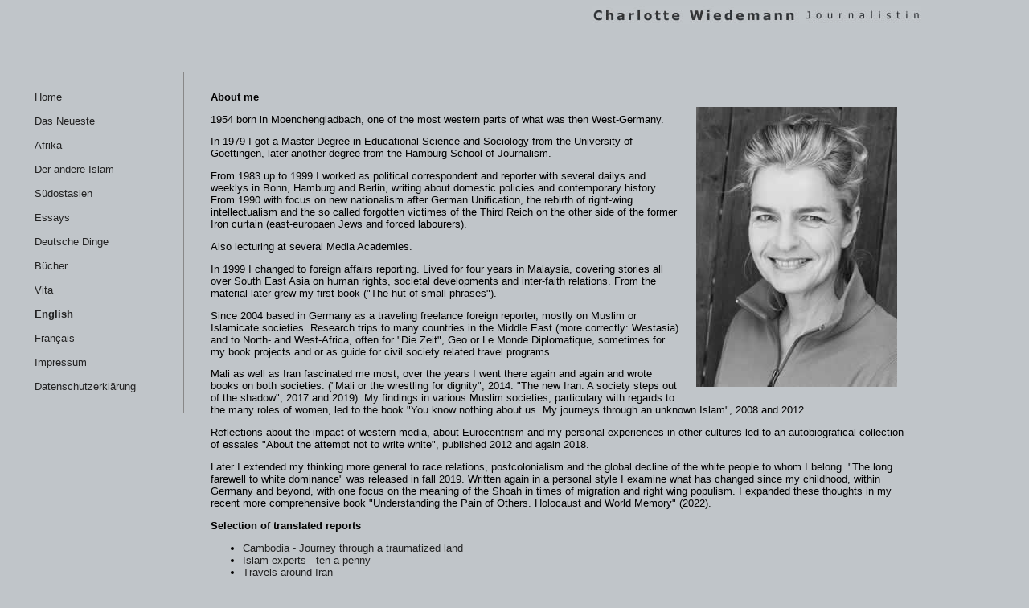

--- FILE ---
content_type: text/html; charset=UTF-8
request_url: http://charlottewiedemann.de/english
body_size: 2887
content:

<!DOCTYPE html PUBLIC "-//W3C//DTD XHTML 1.0 Transitional//EN" "http://www.w3.org/TR/xhtml1/DTD/xhtml1-transitional.dtd">
<html xmlns="http://www.w3.org/1999/xhtml">
<head>
<meta http-equiv="Content-Type" content="text/html; charset=utf-8" />
<meta name="description" content="" />
<meta name="author" content="Charlotte Wiedemann" />
<meta http-equiv="Content-Language" content="de" />
<meta name="robots" content="all" />
<base href="http://charlottewiedemann.de/" />
<title>Charlotte Wiedemann.de :: English</title>
<link href="/assets/templates/standard/screen.css" rel="stylesheet" type="text/css" />
<link rel="shortcut icon" type="image/x-icon" href="fav.ico" />
</head>
<body>
<div id="header"><a href="home" title="Charlotte Wiedemann.de">
<img src="/assets/templates/standard/images/logo.png" alt="Bild Charlotte Wiedemann" name="Charlotte_Wiedemann" class="logo" /></a>
</div>
<div id="subNavigation">  </div>
<div id="navigation"><ul><li><a href="http://charlottewiedemann.de/" title="Home" >Home</a></li>
<li><a href="/neu" title="Das Neueste" >Das Neueste</a></li>
<li><a href="/afrika" title="Afrika" >Afrika</a></li>
<li><a href="/islamische-laender" title="Der andere Islam" >Der andere Islam</a></li>
<li><a href="/suedostasien" title="Südostasien" >Südostasien</a></li>
<li><a href="/essays-and-medienethik" title="Essays" >Essays</a></li>
<li><a href="/deutsche-dinge" title="Deutsche Dinge" >Deutsche Dinge</a></li>
<li><a href="/buecher" title="Bücher" >Bücher</a></li>
<li><a href="/vita" title="Vita" >Vita</a></li>
<li class="active"><a href="/english" title="English" >English</a></li>
<li><a href="/francais" title="Français" >Français</a></li>
<li><a href="/kontakt" title="Impressum" >Impressum</a></li>
<li class="last"><a href="/datenschutzerklärung" title="Datenschutzerklärung" >Datenschutzerklärung</a></li>
</ul></div>
<div id="main">
	<p><img class="bildRechts" title="Charlotte Wiedemann" src="assets/images/wiedemann_portrait2.jpg" alt="Charlotte Wiedemann - Portrait" width="250" height="348" /></p>
<p><strong>About me</strong></p>
<p>1954 born in Moenchengladbach, one of the most western parts of what was then West-Germany.</p>
<p>In 1979 I got a Master Degree in Educational Science and Sociology from the University of Goettingen, later another degree from the Hamburg School of Journalism.</p>
<p>From 1983 up to 1999 I worked as political correspondent and reporter with several dailys and weeklys in Bonn, Hamburg and Berlin, writing about domestic policies and contemporary history. From 1990 with focus on new nationalism after German Unification, the rebirth of right-wing intellectualism and the so called forgotten victimes of the Third Reich on the other side of the former Iron curtain (east-europaen Jews and forced labourers).</p>
<p>Also lecturing at several Media Academies.</p>
<p>In 1999 I changed to foreign affairs reporting. Lived for four years in Malaysia, covering stories all over South East Asia on human rights, societal developments and inter-faith relations. From the material later grew my first book ("The hut of small phrases").</p>
<p>Since 2004 based in Germany as a traveling freelance foreign reporter, mostly on Muslim or Islamicate societies. Research trips to many countries in the Middle East (more correctly: Westasia) and to North- and West-Africa, often for "Die Zeit", Geo or Le Monde Diplomatique, sometimes for my book projects and or as guide for civil society related travel programs.</p>
<p>Mali as well as Iran fascinated me most, over the years I went there again and again and wrote books on both societies. ("Mali or the wrestling for dignity", 2014. "The new Iran. A society steps out of the shadow", 2017 and 2019). My findings in various Muslim societies, particulary with regards to the many roles of women, led to the book "You know nothing about us. My journeys through an unknown Islam", 2008 and 2012.</p>
<p>Reflections about the impact of western media, about Eurocentrism and my personal experiences in other cultures led to an autobiografical collection of essaies "About the attempt not to write white", published 2012 and again 2018.</p>
<p>Later I extended my thinking more general to race relations, postcolonialism and the global decline of the white people to whom I belong. "The long farewell to white dominance" was released in fall 2019. Written again in a personal style I examine what has changed since my childhood, within Germany and beyond, with one focus on the meaning of the Shoah in times of migration and right wing populism. I expanded these thoughts in my recent more comprehensive book "Understanding the Pain of Others. Holocaust and World Memory" (2022).&nbsp;</p>
<p><strong>Selection of translated reports&nbsp;</strong></p>
<ul>
<li><a title="Cambodia - Journey through a traumatized land" href="assets/files/Cambodia%20-%20Journey%20through%20a%20traumatized%20land.pdf" target="_blank" rel="noopener">Cambodia - Journey through a traumatized land </a></li>
<li><a title="Islam-experts, ten-a-penny" href="assets/files/Islam-experts%20-%20ten-a-penny.pdf" target="_blank" rel="noopener">Islam-experts - ten-a-penny </a></li>
<li><a title="Travels around Iran" href="assets/files/Travels%20around%20Iran.pdf" target="_blank" rel="noopener">Travels around Iran </a></li>
<li><a href="assets/files/Road No 6 English.pdf">Road No 6. Calcutta - Mumbai</a></li>
<li><a href="assets/files/30 years Islamic Revolution.pdf">30 Years Islamic Revolution (Iran)</a></li>
<li><a href="assets/files/The Green is not fading out.pdf">The Green Movement in Iran</a>&nbsp;(2009)</li>
<li><a href="assets/files/Show Trial in Teheran.pdf">Destruction of a Hero - showtrial in Tehran (2009)</a></li>
<li><a href="assets/files/Timbuktu. ZEIT.engl_version.pdf">The Scramble for Timbuktu. Africa`s ancient written culture (2010)</a></li>
<li><a href="assets/files/Mali_democracy_english.pdf">Mali: Grassroot democracy and good citizenship in Africa</a></li>
<li><a href="assets/files/Women in Oman.pdf">Women in Oman: Why the university needs a men's quota</a></li>
<li><a href="assets/files/Armenians in Syria.pdf">Armenians in Syria: The fifth generation after the Ottoman genozid</a></li>
</ul>   
</div>
<div id="footer">
	<p>Diese Website präsentiert einen Ausschnitt aus der Arbeit der Journalistin Charlotte Wiedemann. Die Texte und Fotos sind urheberrechtlich geschützt. Foto Homepage: Anette Daugardt. Alle übrigen Fotos: Wiedemann</p>
<p>		&copy; Charlotte Wiedemann, 2008 | <a href="sitemap">Sitemap</a>
</p></div>
</body>
</html>

--- FILE ---
content_type: text/css
request_url: http://charlottewiedemann.de/assets/templates/standard/screen.css
body_size: 617
content:
@charset "utf-8";
/* CSS Document */

div#header {
	width:auto;
	text-align:right;
	margin-bottom:20px;
}
div#header .logo {
	margin-right:10%;
	border:0px;
}

div#subNavigation{
	margin-right:10%;
	border:0px;
	text-align:left;
	margin-bottom:10px;
	margin-left:224px;
	display:block;
	height:30px;

}

#subNavigation li {
	 list-style-type:none;
	 padding-right:10px;
	 float:left;
}


body{
	background-color:#C0C5C9;
	font-family:Verdana,Arial;
	font-size:0.8em;
}

div#content {
	display:block;
	clear:both;
	background-color:#ffffff;
}

div#navigation {
	float:left;
	width:200px;
	padding:10px;
	border-right: 1px #888888 solid;
}

#navigation li {
	list-style-type:none;
	margin-left:-15px;
	margin-bottom:15px;
}

#navigation li.active {
	font-weight:bold;
}

#subNavigation li.active {
	font-weight:bold;
}

a {
	text-decoration:none;
	color:#222222;
}

a:hover{
	text-decoration:underline;
	color:#666666;
}
#navigation a:hover{
	text-decoration:none;
}

div#main {
	width:auto;
	padding:10px;
	padding-left:30px;
	margin: 0 10% 0 224px;
	
}
div#footer {
	width:auto;
	float:none;
	clear:both;
	margin-left:224px;
	margin-right:10%;
	padding-top:20px;
	font-size:80%;
}
#breadCrumbNavigation {
	text-align:right;
}

h1 {
	font-size:200%;
	color:#222222;
	font-style:italic;
	font-weight:normal;
}

h2 { 
	font-size:140%;
	font-weight:bold;
}

h3{
	font-weight:normal;
	font-size:200%;
	color:#333333;
}

h4{
	font-size:140%;
	font-weight:normal;
}
h5{
	font-size:140%;
	font-style:italic;
}
h6{
	font-size:120%;
	font-style:bold;
}

.bildRechts {
	float:right;
	clear:right;
	padding:20px;
}

.paper {
	background-color: #eeeeee;
}
